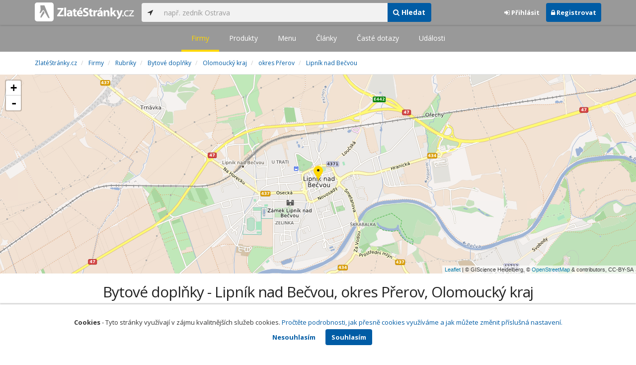

--- FILE ---
content_type: text/html; charset=utf-8
request_url: https://www.zlatestranky.cz/firmy/rubrika/Bytov%C3%A9%20dopl%C5%88ky/kraj/Olomouck%C3%BD%20kraj/okres/P%C5%99erov/obec/Lipn%C3%ADk%20nad%20Be%C4%8Dvou
body_size: 5809
content:
<!DOCTYPE html>
<html>
<head>
    
    <meta charset="utf-8" />
    <meta http-equiv="x-ua-compatible" content="ie=edge">
    <meta name="viewport" content="width=device-width, initial-scale=1, maximum-scale=1, user-scalable=0">
    <title>Bytov&#233; doplňky - Lipn&#237;k nad Bečvou, okres Přerov, Olomouck&#253; kraj - Zlat&#233;Str&#225;nky.cz</title>
            <link rel="canonical" href="https://www.zlatestranky.cz/firmy/rubrika/Bytov%C3%A9%20dopl%C5%88ky/kraj/Olomouck%C3%BD%20kraj/okres/P%C5%99erov/obec/Lipn%C3%ADk%20nad%20Be%C4%8Dvou" />
    <link rel="apple-touch-icon" sizes="180x180" href="/Content/Img/ZlateStranky/Ico/apple-touch-icon.png">
<link rel="icon" type="image/png" href="/Content/Img/ZlateStranky/Ico/favicon-32x32.png" sizes="32x32">
<link rel="icon" type="image/png" href="/Content/Img/ZlateStranky/Ico/favicon-16x16.png" sizes="16x16">
<link rel="manifest" href="/Content/Img/ZlateStranky/Ico/manifest.json">
<link rel="mask-icon" href="/Content/Img/ZlateStranky/Ico/safari-pinned-tab.svg" color="#000000">
<link rel="shortcut icon" href="/Content/Img/ZlateStranky/Ico/favicon.ico">
<meta name="msapplication-config" content="/Content/Img/ZlateStranky/Ico/browserconfig.xml">
<meta name="theme-color" content="#ffffff">
    <meta name="google-site-verification" content="yfwgqPlI8fB4S4KWaEOPcpgOjOJO2ZIusFMaPTQv2Rc" />
    <meta name="format-detection" content="telephone=no" />
    <link href='https://fonts.googleapis.com/css?family=Open+Sans:400,300,700&subset=latin,latin-ext' rel='stylesheet' type='text/css'>
    <link rel="stylesheet" href="https://maxcdn.bootstrapcdn.com/font-awesome/4.7.0/css/font-awesome.min.css">
    <link href="/Content/css?v=QJRMArdcIFyK8vk7hQPGjoEfnmhUsk3AXhikIFcnplM1" rel="stylesheet"/>

    <link rel="stylesheet" href="/Styles/Decoration">
    <link rel="stylesheet" href="https://cmp.mediatel.cz/Content/UseWidgetCss">
    
                <script>
                    (function (i, s, o, g, r, a, m) {
                        i['GoogleAnalyticsObject'] = r; i[r] = i[r] || function () {
                            (i[r].q = i[r].q || []).push(arguments)
                        }, i[r].l = 1 * new Date(); a = s.createElement(o),
                        m = s.getElementsByTagName(o)[0]; a.async = 1; a.src = g; m.parentNode.insertBefore(a, m)
                    })(window, document, 'script', '//www.google-analytics.com/analytics.js', 'ga');

                    ga('create', 'UA-1540577-1', 'auto');
                    ga('send', 'pageview');
            </script>

</head>
<body id="page-top" class="htmlsitemaps htmlsitemaps-companiesfilteredbycityandcategory">
    
    

    
<nav id="navbar-main" class="navbar navbar-default navbar-fixed-top">
    <div class="container">
        <div class="flex-container">
            <div class="flex1">
                    <a class="navbar-brand" href="/" title=""><img src="/Content/Img/ZlateStranky/logo-white.svg" alt="" class="nav-logo" /></a>
            </div>
            <div class="flex2">
                    <form class="navbar-form" action="/Search/All" role="search">
                        <div class="input-group">
                            <div class="input-group-btn">
                                <button class="btn btn-default" id="search-location" type="button"><i class="fa fa-location-arrow"></i></button>
                            </div>
                            <input id="main-search-input" type="text" class="form-control typeahead" data-suggest="profiles" name="q" aria-label="..." placeholder="např. zedník Ostrava" value="">
                            <div class="input-group-btn">
                                    <button class="btn btn-primary" value="Companies" type="submit"><i class="fa fa-search"></i> Hledat</button>
                            </div>
                            <!-- /btn-group -->
                        </div>
                    </form>
            </div>
            <div class="flex3">
                <div class="dropdown ugc-whoami pull-right">
    <div class="l-no">
        <a class="btn ugc-whoami-login"><i class="fa fa-sign-in"></i> Přihlásit</a>
        <a class="btn btn-primary ugc-whoami-register"><i class="fa fa-lock" aria-hidden="true"></i> Registrovat</a>
    </div>
    <div class="btn-group l-yes">
        <a role="button" data-toggle="dropdown" class="btn dropdown-toggle" href="#"><i class="fa fa-user-circle-o" aria-hidden="true"></i> <span class="ugc-whoami-fullname"></span></a>
        <ul class="dropdown-menu dropdown-menu-right" role="menu">
            <li><span class="ugc-lg-header">Přihlášen jako: <strong class="ugc-whoami-fullname"></strong><br /><em class="ugc-whoami-email"></em></span></li>
            <li><a href="https://cmp.mediatel.cz/">Dashboard</a></li>
            <li><a class="ugc-whoami-manageaccountcredentials">Upravit údaje</a></li>
            <li><a class="ugc-whoami-manageaccountpassword">Změnit heslo</a></li>
            <li><a class="btn btn-danger ugc-whoami-logout"><i class="fa fa-sign-out"></i> Odhlásit</a></li>
        </ul>
    </div>
</div>
            </div>
        </div>
    </div>
</nav>

    <nav class="navbar navbar-default navbar-sub">
    <ul>
        <li class="active"><a href="/firmy">Firmy</a></li>
        <li class=""><a href="/produkty">Produkty</a></li>
        <li class=""><a href="/menu">Menu</a></li>
        <li class=""><a href="/clanky">Články</a></li>
        <li class=""><a href="/otazky">Časté dotazy</a></li>
        <li class=""><a href="/udalosti">Události</a></li>
    </ul>
</nav>

    <div class="container">
        <div class="row">
            <div class="col-sm-12">
                    <ol class="breadcrumb" itemscope itemtype="https://schema.org/BreadcrumbList">
        <li itemprop="itemListElement" itemscope itemtype="https://schema.org/ListItem" id="itemListElement-82b29ff7-48d9-40e9-80bb-2759d9166817">
          <a href="/" itemscope itemtype="https://schema.org/Thing" itemprop="item" id="itemListElement-link-82b29ff7-48d9-40e9-80bb-2759d9166817">
            <span itemprop="name">Zlat&#233;Str&#225;nky.cz</span>
          </a>
          <meta itemprop="position" content="1" />
        </li>
        <li itemprop="itemListElement" itemscope itemtype="https://schema.org/ListItem" id="itemListElement-50ffee18-11b6-476a-aa0e-3b4d20b9bfaf">
          <a href="/firmy" itemscope itemtype="https://schema.org/Thing" itemprop="item" id="itemListElement-link-50ffee18-11b6-476a-aa0e-3b4d20b9bfaf">
            <span itemprop="name">Firmy</span>
          </a>
          <meta itemprop="position" content="2" />
        </li>
        <li itemprop="itemListElement" itemscope itemtype="https://schema.org/ListItem" id="itemListElement-12c46b50-847a-4c70-bab6-44815b0a3571">
          <a href="/firmy/rubriky" itemscope itemtype="https://schema.org/Thing" itemprop="item" id="itemListElement-link-12c46b50-847a-4c70-bab6-44815b0a3571">
            <span itemprop="name">Rubriky</span>
          </a>
          <meta itemprop="position" content="3" />
        </li>
        <li itemprop="itemListElement" itemscope itemtype="https://schema.org/ListItem" id="itemListElement-834f1071-5b19-445f-a543-a8325c76da90">
          <a href="/firmy/rubrika/Bytov%C3%A9%20dopl%C5%88ky" itemscope itemtype="https://schema.org/Thing" itemprop="item" id="itemListElement-link-834f1071-5b19-445f-a543-a8325c76da90">
            <span itemprop="name">Bytov&#233; doplňky</span>
          </a>
          <meta itemprop="position" content="4" />
        </li>
        <li itemprop="itemListElement" itemscope itemtype="https://schema.org/ListItem" id="itemListElement-cc75a912-bf49-4fbb-b426-4cd00b06e40c">
          <a href="/firmy/rubrika/Bytov%C3%A9%20dopl%C5%88ky/kraj/Olomouck%C3%BD%20kraj" itemscope itemtype="https://schema.org/Thing" itemprop="item" id="itemListElement-link-cc75a912-bf49-4fbb-b426-4cd00b06e40c">
            <span itemprop="name">Olomouck&#253; kraj</span>
          </a>
          <meta itemprop="position" content="5" />
        </li>
        <li itemprop="itemListElement" itemscope itemtype="https://schema.org/ListItem" id="itemListElement-938d347e-d4ce-4c81-9d96-f08635498f33">
          <a href="/firmy/rubrika/Bytov%C3%A9%20dopl%C5%88ky/kraj/Olomouck%C3%BD%20kraj/okres/P%C5%99erov" itemscope itemtype="https://schema.org/Thing" itemprop="item" id="itemListElement-link-938d347e-d4ce-4c81-9d96-f08635498f33">
            <span itemprop="name">okres Přerov</span>
          </a>
          <meta itemprop="position" content="6" />
        </li>
        <li itemprop="itemListElement" itemscope itemtype="https://schema.org/ListItem" id="itemListElement-ba691476-8d89-4add-a079-d1f284ad0b31">
          <a href="/firmy/rubrika/Bytov%C3%A9%20dopl%C5%88ky/kraj/Olomouck%C3%BD%20kraj/okres/P%C5%99erov/obec/Lipn%C3%ADk%20nad%20Be%C4%8Dvou" itemscope itemtype="https://schema.org/Thing" itemprop="item" id="itemListElement-link-ba691476-8d89-4add-a079-d1f284ad0b31">
            <span itemprop="name">Lipn&#237;k nad Bečvou</span>
          </a>
          <meta itemprop="position" content="7" />
        </li>
    </ol>

            </div>
        </div>
    </div>
    <div class="map" style="width:100%;height:400px" data-poisselector=".poi" data-sp="[base64]" data-additionaldata="companies" data-showcontrols="true"></div>
    <div class="container">
        <div class="row">
            <div class="col-sm-12">
                <h1 class="text-center">Bytov&#233; doplňky - Lipn&#237;k nad Bečvou, okres Přerov, Olomouck&#253; kraj</h1>
                <ul class="list-results list-results-twocol">
                        <li class="list-listing" id="listing-H128565">
                            <div class="row">
    <div class="col-xs-9 col-sm-7">
        <i class="poi poi1 poi-H128565" data-poi="{&quot;lat&quot;:49.528239,&quot;lng&quot;:17.585924,&quot;title&quot;:&quot;Radim Košvanec&quot;,&quot;url&quot;:&quot;/profil/H128565&quot;,&quot;id&quot;:&quot;H128565&quot;}"></i>
        <h3><a href="/profil/H128565">Radim Košvanec</a></h3>
        <ul class="icon-list">
                <li><i class="fa fa-map-marker"></i> Losertova 2/69, 751 31 Lipn&#237;k nad Bečvou-Lipn&#237;k nad Bečvou I-Město<br /> <small>okres Přerov, Olomouck&#253; kraj</small></li>
                                        <li>
                    <i class="fa fa-folder-open-o"></i>
                        <a href="/firmy/rubrika/Bytov%C3%A9%20dopl%C5%88ky">Bytov&#233; doplňky</a>                </li>
                        <li>
                
            </li>
        </ul>
            <div class="oblibometr">
        <span class="rating">
            <span class="value">0</span> <span class="bar"><span style="width:0%" class="value-bar"></span></span>
                <span class="total">(<span>0</span> hodnocení)</span>
        </span>
    </div>

    </div>

    <div class="col-xs-3 col-sm-5">

        <div class="row">
            <div class="col-sm-12">
                
                                            </div>
        </div>
    </div>
</div>
<div class="row">
    <div class="col-sm-12">
        <p>

        </p>
    </div>
</div>
<div class="row">
    <div class="col-sm-12">
        <div aria-label="..." role="toolbar" class="btn-toolbar">
                <div aria-label="..." role="group" class="btn-group">
                        <button class="btn btn-success btn-outline" type="button"><i class="fa fa-phone"></i> +420 581 773 049</button>
                </div>

                <div aria-label="..." role="group" class="btn-group">
                                    </div>

            <div class="btn-group ugc-listing-edit" role="group" data-objectid="58de00515515ef1d4c9d9fce" data-class="btn btn-outline btn-danger" style="display:none"></div>
        </div>
    </div>
</div>
                        </li>
                </ul>
            </div>
        </div>

        

<div class="row text-center">
    <div class="col-md-12">
        <nav>
            <ul class="pagination">
<li class="disabled"><a href="/firmy/rubrika/Bytov%C3%A9%20dopl%C5%88ky/kraj/Olomouck%C3%BD%20kraj/okres/P%C5%99erov/obec/Lipn%C3%ADk%20nad%20Be%C4%8Dvou">&lt;</a></li><li class="disabled"><a href="#">&#171;</a></li><li class="active"><a href="#">1</a></li><li class="disabled"><a href="#">&#187;</a></li><li class="disabled"><a href="/firmy/rubrika/Bytov%C3%A9%20dopl%C5%88ky/kraj/Olomouck%C3%BD%20kraj/okres/P%C5%99erov/obec/Lipn%C3%ADk%20nad%20Be%C4%8Dvou">&gt;</a></li>            </ul>
        </nav>
    </div>
</div>



    </div>



    <section id="global-addcompany">
    <div class="container">
        <div class="row">
            <div class="span12 ugc-whoami" style="text-align:center">
                <p>Chcete přidat firmu do katalogu? <span class="number"><b class="black">Volejte 841&nbsp;12&nbsp;12&nbsp;12</b></span> nebo&nbsp;stiskněte tlačítko <a class="btn btn-success" href="https://content-cmp.mediatel.cz/Listing/New?returnUrl=https%3a%2f%2fwww.zlatestranky.cz%2ffirmy%2frubrika%2fBytov%c3%a9+dopl%c5%88ky%2fkraj%2fOlomouck%c3%bd+kraj%2fokres%2fP%c5%99erov%2fobec%2fLipn%c3%adk+nad+Be%c4%8dvou" title="Přidat firmu do Zlat&#253;ch str&#225;nek zcela zdarma"><span class="l-yes">Přidat firmu</span><span class="l-no">Přihl&#225;sit se a přidat firmu</span></a></p>
            </div>
        </div>
    </div>
</section>

<footer class="container-fluid">
    <div class="row">
        <div class="container">
            <div class="row">
                <div class="col-sm-3 col-xs-6">
                    <ul class="ugc-footer">
                        <li>
                            <h5>Mediatel</h5>
                        </li>
                        <li><a href="https://www.mediatel.cz/produkty/kontakt/">Kontakt</a></li>
                        <li><a href="https://www.mediatel.cz/reference/">Reference</a></li>
                        <li><a href="https://www.mediatel.cz/o-nas/obchodni-podminky/">Obchodní podmínky</a></li>
                    </ul>
                </div>
                <div class="col-sm-3 col-xs-6">
                    <ul class="ugc-footer">
                        <li>
                            <h5>Produkty</h5>
                        </li>
                        <li><a href="https://www.mediatel.cz/produkty/internetove-stranky/">Internet123.cz</a></li>
                        <li><a href="https://www.mediatel.cz/produkty/online-katalogy-2/">Online katalogy</a></li>
                        <li><a href="https://www.mediatel.cz/produkty/ppc-kampane/">PPC kampaně</a></li>
                        <li><a href="https://www.mediatel.cz/produkty/socialni-site/">Sociální sítě</a></li>
                    </ul>
                </div>
                <div class="col-sm-3 col-xs-6">
                    <ul class="ugc-footer">
                        <li>
                            <h5>Služby</h5>
                        </li>
                        <li><a href="https://www.mediatel.cz/sluzby/mobilni-aplikace-ke-stazeni/">Mobilní aplikace ke stažení</a></li>
                        <li><a href="https://www.mediatel.cz/produkty/online-katalogy/">Online katalogy</a></li>
                        <li><a href="https://www.mediatel.cz/sluzby/digital-presence-management/">Digital Presence Management</a></li>
                        <li><a href="https://www.mediatel.cz/sluzby/vice-zakazniku/">Více zákazníků</a></li>
                    </ul>
                </div>
                <div class="col-sm-3 col-xs-6">
                    <ul class="ugc-footer">
                        <li>
                            <h5>Sledujte nás</h5>
                        </li>
                        <li><a target="_blank" href="https://www.facebook.com/mediatel.cz"><i class="fa fa-facebook-square"></i>Facebook</a></li>
                        <li><a target="_blank" href="https://twitter.com/MEDIATEL_CZ"><i class="fa fa-twitter"></i>Twitter</a></li>
                        <li><a target="_blank" href="https://www.linkedin.com/company/mediatel-spol.-s-r.o."><i class="fa fa-linkedin-square"></i>LinkedIn</a></li>
                    </ul>
                </div>
            </div>
            <div class="row">
                <div class="col-md-12 text-center">
                    <p>
                        <strong>&copy; 2025 MEDIATEL&nbsp;CZ, s.r.o.,</strong> Za Potokem&nbsp;46/4, 106&nbsp;00 Praha&nbsp;10, tel.: +420&nbsp;841&nbsp;12&nbsp;12&nbsp;12,
                        verze 1.27.8.142, <a href="/Cookies">Cookies</a>
                    </p>
                </div>
            </div>
        </div>
    </div>
</footer>
    <div class="cookie-info">
        <div class="container">
          <div class="row text-center">
            <p>
              <strong>Cookies</strong> -
              Tyto stránky využívají v zájmu kvalitnějších služeb cookies. <a class="show-modal-cmp" data-widget-title="Cookies na Zlat&#233;Str&#225;nky.cz" data-widget-src="https://cmp.mediatel.cz/Widget/Article?slug=pouzivani-cookies-na-zlatestranky-cz" href="/Cookies" title="Cookies na Zlat&#233;Str&#225;nky.cz">Pročtěte podrobnosti, jak přesně cookies využíváme a jak můžete změnit příslušná nastavení.</a>
            </p>
            <p>
              <a class="btn btn-acceptcookies-no" href="/Cookies/Disagree?returnUrl=https%3A%2F%2Fwww.zlatestranky.cz%2Ffirmy%2Frubrika%2FBytov%C3%A9%20dopl%C5%88ky%2Fkraj%2FOlomouck%C3%BD%20kraj%2Fokres%2FP%C5%99erov%2Fobec%2FLipn%C3%ADk%20nad%20Be%C4%8Dvou">Nesouhlasím</a> <a class="btn btn-primary btn-acceptcookies-yes" href="/Cookies/Agree?returnUrl=https%3A%2F%2Fwww.zlatestranky.cz%2Ffirmy%2Frubrika%2FBytov%C3%A9%20dopl%C5%88ky%2Fkraj%2FOlomouck%C3%BD%20kraj%2Fokres%2FP%C5%99erov%2Fobec%2FLipn%C3%ADk%20nad%20Be%C4%8Dvou">Souhlasím</a>
            </p>
          </div>
        </div>
    </div>


<script src="/Scripts/js?v=dadcRriRvySnSjf3suP_XTLsJRX9kFB0N3yC8U8yj2I1"></script>

    <script src="https://cmp.mediatel.cz/Script/UgcHelpers"></script>
    <script src="https://cmp.mediatel.cz/UseWidgetScript"></script>

    
    <script>
            var Stats = Stats || {};
            Stats.Category = "Search";
            Stats.EventData = {"h":1,"n":1,"d":"Bytové doplňky","l":"H128565"};
            $(document).ready(function () {
                Stats.TrackEvent(Stats.Category, 'Load', JSON.stringify(Stats.EventData));
            });
    </script>



</body>
</html>

--- FILE ---
content_type: application/javascript; charset=utf-8
request_url: https://sso.mediatel.cz/cs-CZ/Account/WhoAmI?callback=jQuery31105180098898437449_1765286128207
body_size: 71
content:
jQuery31105180098898437449_1765286128207({"IsLogged":false,"FullName":null,"Email":null,"LogoutUrl":null,"LoginUrl":"https://sso.mediatel.cz/cs-CZ/Account/Login","RegisterAccountUrl":"https://sso.mediatel.cz/cs-CZ/Account/Register","ManageAccountPasswordUrl":null,"ManageAccountCredentialsUrl":null,"DateTime":"2025-12-09T14:15:29.7370232+01:00","Culture":"cs-CZ","TermsAndConditionsAcceptedOn":null});